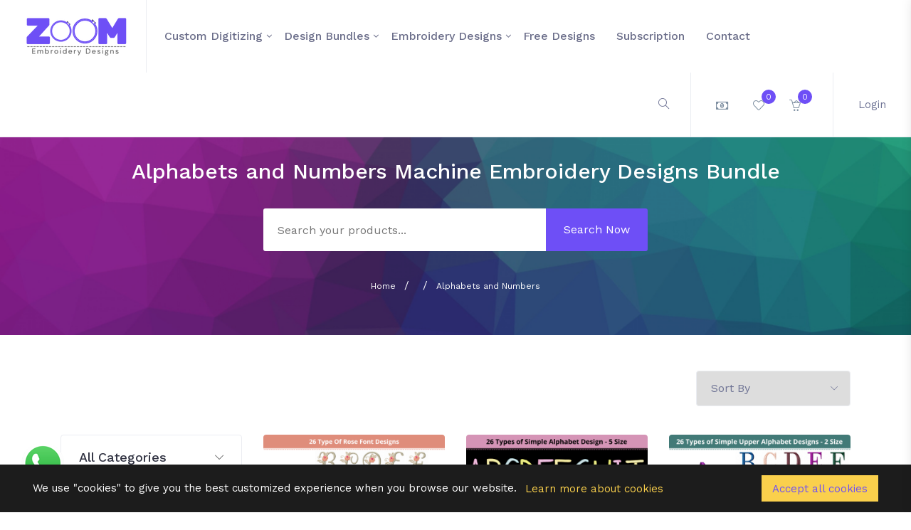

--- FILE ---
content_type: text/html; charset=UTF-8
request_url: https://zoomembroidery.com/design-bundles/alphabets-and-numbers/
body_size: 10415
content:
<!doctype HTML>
<html lang="en">

<head>
	<meta charset="UTF-8">
	<!-- viewport meta -->
	<meta http-equiv="X-UA-Compatible" content="IE=edge">
	<meta name="viewport" content="width=device-width, initial-scale=1">
	<meta name="description" content="Free Alphabet, Numbers, Applique Fonts machine embroidery designs patterns and fonts Bundle online. Download in DST, PES, PEC, JEF, HUS, EXP, VP3, VIP, XXX, BX, ESA formats for Janome, Brother, Melco, Pfaff, Singer, Husqvarna Viking, Bernina, Ricoma, and Many more Computerized Embroidery Machines">
	<meta name="keywords" content="latest embroidery designs, embroidery design online, creative embroidery designs, machine embroidery designs, online Embroidery designs, download embroidery designs, Embroidery Font, embroidery Monograms, cartoon embroidery designs, Appliqué embroidery designs, Festival embroidery designs, Quilting embroidery designs">
	<title>Free Alphabets and Numbers Machine Embroidery Designs Bundle</title>
	<base href="https://zoomembroidery.com/">
	<link href="https://fonts.googleapis.com/css?family=Work+Sans:400,500,600" rel="stylesheet">
	<!-- inject:css-->
	<link rel="stylesheet" href="vendor_assets/css/bootstrap/bootstrap.css">
	<link rel="stylesheet" href="vendor_assets/css/animate.css">
	<link rel="stylesheet" href="vendor_assets/css/font-awesome.min.css">
	<link rel="stylesheet" href="vendor_assets/css/jquery-ui.css">
	<link rel="stylesheet" href="vendor_assets/css/line-awesome.min.css">
	<link rel="stylesheet" href="vendor_assets/css/magnific-popup.css">
	<link rel="stylesheet" href="vendor_assets/css/owl.carousel.css">
	<link rel="stylesheet" href="vendor_assets/css/select2.min.css">
	<link rel="stylesheet" href="vendor_assets/css/simple-line-icons.css">
	<link rel="stylesheet" href="vendor_assets/css/slick.css">
	<link rel="stylesheet" href="vendor_assets/css/trumbowyg.min.css">
	<link rel="stylesheet" href="vendor_assets/css/venobox.css">
	<link rel="stylesheet" href="style.css">
	<!-- endinject -->
	<!-- Favicon Icon -->
	<link rel="icon" type="image/png" sizes="16x16" href="img/favicon-32x32.png">
	<script src="https://unpkg.com/sweetalert/dist/sweetalert.min.js"></script>	
	<meta name="p:domain_verify" content="d7de97f8d1e5d13655bc37244230bc5c"/>
	<link rel="canonical" href="https://zoomembroidery.com/design-bundles/alphabets-and-numbers/" />
		<meta property="og:type" content="website"/>
	<meta property="og:title" content="Free Alphabets and Numbers Machine Embroidery Designs Bundle"/>
	<meta property="og:site_name" content="Zoom Embroidery – Machine Embroidery Designs" />
	<meta property="og:url" content="https://zoomembroidery.com/design-bundles/alphabets-and-numbers/"/>
	<meta property="og:image" content="https://zoomembroidery.com/images/categories/"/>
	<meta property="og:image:width" content="600"/>
	<meta property="og:image:height" content="315"/>
	<meta property="og:description" content="Free Alphabet, Numbers, Applique Fonts machine embroidery designs patterns and fonts Bundle online. Download in DST, PES, PEC, JEF, HUS, EXP, VP3, VIP, XXX, BX, ESA formats for Janome, Brother, Melco, Pfaff, Singer, Husqvarna Viking, Bernina, Ricoma, and Many more Computerized Embroidery Machines"/>
	<meta name="twitter:card" content="summary"/>
	<meta name="twitter:title" content="Free Alphabets and Numbers Machine Embroidery Designs Bundle"/>
	<meta name="twitter:image" content="https://zoomembroidery.com/images/categories/"/>
	<meta name="twitter:image:width" content="600"/>
	<meta name="twitter:image:height" content="315"/>
	<meta name="twitter:description" content="Free Alphabet, Numbers, Applique Fonts machine embroidery designs patterns and fonts Bundle online. Download in DST, PES, PEC, JEF, HUS, EXP, VP3, VIP, XXX, BX, ESA formats for Janome, Brother, Melco, Pfaff, Singer, Husqvarna Viking, Bernina, Ricoma, and Many more Computerized Embroidery Machines"/>
		
	<meta name="facebook-domain-verification" content="wzo917kxdsegld72uebfe7q6q0mt1f" /> 
	
	
	<!-- Google Tag Manager -->
	<script>
	(function(w,d,s,l,i){w[l]=w[l]||[];w[l].push({'gtm.start': new Date().getTime(),event:'gtm.js'});var f=d.getElementsByTagName(s)[0], j=d.createElement(s),dl=l!='dataLayer'?'&l='+l:'';j.async=true;j.src='https://www.googletagmanager.com/gtm.js?id='+i+dl;f.parentNode.insertBefore(j,f);})
	(window,document,'script','dataLayer','GTM-54SVSK7');
	</script>
	
	<!-- End Google Tag Manager -->
	<style>	
	@media screen and (max-height: 991px) {
		.sidebardiv .btnanv{
  position: absolute;
  top: 15px;
  left: 215px;
  height: 45px;
  width: 45px;
  text-align: center;
  background: #1b1b1b;
  border-radius: 3px;
  cursor: pointer;
  transition: left 0.4s ease;
  z-index: 999999;
}
.sidebardiv .btnanv.click{
  left: 215px;
}
.sidebardiv .btnanv span{
  color: white;
  font-size: 28px;
  line-height: 45px;
}

.sidebardiv .sidebar{
  position: fixed;
  width: 290px;
  height: 100%;
  left: -290px;
  background: #1b1b1b;
  transition: left 0.4s ease;
  z-index: 99999;
}
.sidebardiv .sidebar.show{
      left: 0px;
    height: 700px;
    overflow-x: scroll;
}
.sidebardiv .sidebar .text{
  color: white;
  font-size: 25px;
  font-weight: 600;
  line-height: 65px;
  text-align: center;
  background: #1e1e1e;
  letter-spacing: 1px;
}
.sidebardiv nav ul{
  background: #1b1b1b;
  height: 100%;
  width: 100%;
  list-style: none;
}
.sidebardiv nav ul li{
  line-height: 60px;
  border-top: 1px solid rgba(255,255,255,0.1);
}
.sidebardiv nav ul li:last-child{
  border-bottom: 1px solid rgba(255,255,255,0.05);
}
.sidebardiv nav ul li a{
  position: relative;
  color: white;
  text-decoration: none;
  font-size: 18px;
  padding-left: 40px;
  font-weight: 500;
  display: block;
  width: 100%;
  border-left: 3px solid transparent;
}
.sidebardiv nav ul li.active a{
  color: cyan;
  background: #1e1e1e;
  border-left-color: cyan;
}
.sidebardiv nav ul li a:hover{
  background: #1e1e1e;
}
.sidebardiv nav ul ul{
  position: static;
  display: none;
}
.sidebardiv nav ul .feat-show.show{
  display: block;
}
.sidebardiv nav ul .serv-show.show1{
  display: block;
}
.sidebardiv nav ul ul li{
  line-height: 42px;
  border-top: none;
}
.sidebardiv nav ul ul li a{
  font-size: 17px;
  color: #e6e6e6;
  padding-left: 80px;
}
.sidebardiv nav ul li.active ul li a{
  color: #e6e6e6;
  background: #1b1b1b;
  border-left-color: transparent;
}
.sidebardiv nav ul ul li a:hover{
  color: cyan!important;
  background: #1e1e1e!important;
}
.sidebardiv nav ul li a span{
  position: absolute;
  top: 50%;
  right: 20px;
  transform: translateY(-50%);
  font-size: 22px;
  transition: transform 0.4s;
}
.sidebardiv nav ul li a span.rotate{
  transform: translateY(-50%) rotate(-180deg);
}
	}
	</style>	
</head>

<body class="preload">
	
	<!-- Google Tag Manager (noscript) -->
	<noscript>
	<iframe src="https://www.googletagmanager.com/ns.html?id=GTM-54SVSK7" height="0" width="0" style="display:none;visibility:hidden"></iframe>
	</noscript>
	<!-- End Google Tag Manager (noscript) -->	
	<div class="sidebardiv">
	<div style="display:none;" class="btnanv">
		  <span>&times;</span>
	  </div>
    <nav class="sidebar">	  
      <ul>
        <li class="active"><a href="/index.php">Home</a></li>
        		<li>
		  <a href="javascript:void(0);" class="feat-btn">Custom Digitizing <span class="icon-arrow-up first"></span></a>
          <ul class="feat-show">
						<li><a href="/custom-digitizing/logo-digitizing/">Logo Digitizing</a></li>
			            
          </ul>
        </li>
				<li>
		  <a href="javascript:void(0);" class="serv-btn">Design Bundles <span class="icon-arrow-up second"></span></a>
          <ul class="serv-show">
						<li><a href="/design-bundles/alphabets-and-numbers/">Alphabets and Numbers</a></li>
						<li><a href="/design-bundles/animals/">Animals</a></li>
						<li><a href="/design-bundles/babies-and-kids/">Babies and Kids</a></li>
						<li><a href="/design-bundles/birds-designs/">Birds Designs</a></li>
						<li><a href="/design-bundles/border-and-corner/">Border and Corner</a></li>
						<li><a href="/design-bundles/bugs--insects-designs/">Bugs & Insects Designs</a></li>
						<li><a href="/design-bundles/cartoon/">Cartoon</a></li>
						<li><a href="/design-bundles/floral-and-garden/">Floral and Garden</a></li>
						<li><a href="/design-bundles/food-and-drinks/">Food and Drinks</a></li>
						<li><a href="/design-bundles/frame-and-tag/">Frame and Tag</a></li>
						<li><a href="/design-bundles/holidays-and-celebrations/">Holidays and Celebrations</a></li>
						<li><a href="/design-bundles/miscellaneous/">miscellaneous</a></li>
						<li><a href="/design-bundles/quotes/">Quotes</a></li>
						<li><a href="/design-bundles/sea-animals-designs/">Sea Animals Designs</a></li>
						<li><a href="/design-bundles/sports/">Sports</a></li>
						<li><a href="/design-bundles/tools-and-machinery/">Tools and machinery</a></li>
						<li><a href="/design-bundles/vehicles/">Vehicles</a></li>
			            
          </ul>
        </li>
				<li>
		  <a href="javascript:void(0);" class="serv-btn">Embroidery Designs <span class="icon-arrow-up second"></span></a>
          <ul class="serv-show">
						<li><a href="/embroidery-designs/alphabets-and-numbers/">Alphabets and Numbers</a></li>
						<li><a href="/embroidery-designs/animals-and-birds/">Animals and Birds</a></li>
						<li><a href="/embroidery-designs/around-the-world/">Around the World</a></li>
						<li><a href="/embroidery-designs/babies-and-kids/">Babies and Kids</a></li>
						<li><a href="/embroidery-designs/borders-and-corner/">Borders and Corner</a></li>
						<li><a href="/embroidery-designs/cartoons/">Cartoons</a></li>
						<li><a href="/embroidery-designs/floral-and-garden/">Floral and Garden</a></li>
						<li><a href="/embroidery-designs/food-and-drink/">Food and Drink</a></li>
						<li><a href="/embroidery-designs/frame-and-tag/">Frame and Tag</a></li>
						<li><a href="/embroidery-designs/hobbies-and-sports/">Hobbies and Sports</a></li>
						<li><a href="/embroidery-designs/holidays-and-celebrations/">Holidays and Celebrations</a></li>
						<li><a href="/embroidery-designs/miscellaneous/">Miscellaneous</a></li>
						<li><a href="/embroidery-designs/patch/">Patch</a></li>
						<li><a href="/embroidery-designs/quotes/">Quotes</a></li>
						<li><a href="/embroidery-designs/travel-and-season/">Travel and Season</a></li>
						<li><a href="/embroidery-designs/vehicles/">Vehicles</a></li>
			            
          </ul>
        </li>
		        
        <li><a href="/free-designs/">Free Designs</a></li>
        <li><a href="/plan.php">Subscription</a></li>
        <li><a href="/contact.php">contact</a></li>
        <li><a href="/login.php">Login</a></li>
      </ul>
    </nav>
	</div>
	
	<!-- start menu-area -->
	<div class="menu-area">
		<div id="wrap" class="d-md-none d-lg-none top-menu-area" style="width: 100%; z-index: 9; background: #6E4FF6; color: #fff;">
			<div class="container-fluid">
				<div class="row">
					<div class="col-lg-12">
						<span style="display: inline-block; padding: 18px;">Enjoy 10X faster & seamless experience on App <a style="padding: 5px;" class="btn-xs btn-danger" target="_blank" href="https://zoomembroidery.com/app-center.php">Install APP</a></span>
					</div>
				</div>
			</div>
		</div>
		<div class="top-menu-area">
			<div class="container-fluid">
				<div class="row">
					<div class="col-lg-12">
						<div class="menu-fullwidth">
							<div class="logo-wrapper">
								<div class="logo logo-top">
									<a href="index.php"><img src="img/logo.png" alt="logo image" class="img-fluid"></a>
								</div>
							</div>
							<div class="menu-container">
								<div class="d_menu">
									<nav class="navbar navbar-expand-lg mainmenu__menu">
										<button class="navbar-toggler btnanvs" type="button">
										  <span class="navbar-toggler-icon icon-menu"></span>
										</button>										
										<!-- Collect the nav links, forms, and other content for toggling -->
										<div class="collapse navbar-collapse" id="bs-example-navbar-collapse-1">
											<ul class="navbar-nav">
																									<li class="has_megamenu">
														<a href="/custom-digitizing/">Custom Digitizing</a>
														<div class="dropdown_megamenu contained">
														<div class="megamnu_module">
														<div class="menu_items">		
																<div class="menu_column"><ul>																<li><a href="/custom-digitizing/logo-digitizing/">Logo Digitizing</a>
																</li>
																																</div>
															</div>
														</div>
													</li>
																									<li class="has_megamenu">
														<a href="/design-bundles/">Design Bundles</a>
														<div class="dropdown_megamenu contained">
														<div class="megamnu_module">
														<div class="menu_items">		
																<div class="menu_column"><ul>																<li><a href="/design-bundles/alphabets-and-numbers/">Alphabets and Numbers</a>
																</li>
																																<li><a href="/design-bundles/animals/">Animals</a>
																</li>
																																<li><a href="/design-bundles/babies-and-kids/">Babies and Kids</a>
																</li>
																																<li><a href="/design-bundles/birds-designs/">Birds Designs</a>
																</li>
																																<li><a href="/design-bundles/border-and-corner/">Border and Corner</a>
																</li>
																																<li><a href="/design-bundles/bugs--insects-designs/">Bugs & Insects Designs</a>
																</li>
																																<li><a href="/design-bundles/cartoon/">Cartoon</a>
																</li>
																</ul></div><div class="menu_column"><ul>																<li><a href="/design-bundles/floral-and-garden/">Floral and Garden</a>
																</li>
																																<li><a href="/design-bundles/food-and-drinks/">Food and Drinks</a>
																</li>
																																<li><a href="/design-bundles/frame-and-tag/">Frame and Tag</a>
																</li>
																																<li><a href="/design-bundles/holidays-and-celebrations/">Holidays and Celebrations</a>
																</li>
																																<li><a href="/design-bundles/miscellaneous/">miscellaneous</a>
																</li>
																																<li><a href="/design-bundles/quotes/">Quotes</a>
																</li>
																																<li><a href="/design-bundles/sea-animals-designs/">Sea Animals Designs</a>
																</li>
																</ul></div><div class="menu_column"><ul>																<li><a href="/design-bundles/sports/">Sports</a>
																</li>
																																<li><a href="/design-bundles/tools-and-machinery/">Tools and machinery</a>
																</li>
																																<li><a href="/design-bundles/vehicles/">Vehicles</a>
																</li>
																																</div>
															</div>
														</div>
													</li>
																									<li class="has_megamenu">
														<a href="/embroidery-designs/">Embroidery Designs</a>
														<div class="dropdown_megamenu contained">
														<div class="megamnu_module">
														<div class="menu_items">		
																<div class="menu_column"><ul>																<li><a href="/embroidery-designs/alphabets-and-numbers/">Alphabets and Numbers</a>
																</li>
																																<li><a href="/embroidery-designs/animals-and-birds/">Animals and Birds</a>
																</li>
																																<li><a href="/embroidery-designs/around-the-world/">Around the World</a>
																</li>
																																<li><a href="/embroidery-designs/babies-and-kids/">Babies and Kids</a>
																</li>
																																<li><a href="/embroidery-designs/borders-and-corner/">Borders and Corner</a>
																</li>
																																<li><a href="/embroidery-designs/cartoons/">Cartoons</a>
																</li>
																																<li><a href="/embroidery-designs/floral-and-garden/">Floral and Garden</a>
																</li>
																</ul></div><div class="menu_column"><ul>																<li><a href="/embroidery-designs/food-and-drink/">Food and Drink</a>
																</li>
																																<li><a href="/embroidery-designs/frame-and-tag/">Frame and Tag</a>
																</li>
																																<li><a href="/embroidery-designs/hobbies-and-sports/">Hobbies and Sports</a>
																</li>
																																<li><a href="/embroidery-designs/holidays-and-celebrations/">Holidays and Celebrations</a>
																</li>
																																<li><a href="/embroidery-designs/miscellaneous/">Miscellaneous</a>
																</li>
																																<li><a href="/embroidery-designs/patch/">Patch</a>
																</li>
																																<li><a href="/embroidery-designs/quotes/">Quotes</a>
																</li>
																</ul></div><div class="menu_column"><ul>																<li><a href="/embroidery-designs/travel-and-season/">Travel and Season</a>
																</li>
																																<li><a href="/embroidery-designs/vehicles/">Vehicles</a>
																</li>
																																</div>
															</div>
														</div>
													</li>
																								<li>
													<a href="/free-designs/">Free Designs</a>
												</li>
												<li>
													<a href="plan.php">Subscription</a>
												</li>
												<li>
													<a href="contact.php">contact</a>
												</li>
											</ul>
										</div>
										<!-- /.navbar-collapse -->
									</nav>
								</div>
							</div>
							<div class="author-menu">
								<!-- start .author-area -->
								<div class="author-area">
									<div class="search-wrapper">
										<div class="nav_right_module search_module">
											<span class="icon-magnifier search_trigger"></span>
											<div class="search_area">
												<form action="product_list.php" method="get">
													<div class="input-group input-group-light">
														<span class="icon-left" id="basic-addon1">
															<i class="icon-magnifier"></i>
														</span>
														<input required type="text" name="s" class="form-control search_field" placeholder="Type words and hit enter...">
													</div>
												</form>
											</div>
										</div>
									</div>
									<div class="author__notification_area">
										<ul>
											<li class="has_dropdown">
                                                <div class="icon_wrap">
                                                    <span class="fa fa-money"></span>
                                                </div>
                                                <div class="dropdown notification--dropdown">
                                                    <div class="dropdown_module_header">
                                                        <h6>Change Currency</h6>
                                                    </div>
                                                    <div class="notifications_module currencylist">
                                                    	                                                    	<a href="?currency_code=INR&symbol=fa fa-inr">
	                                                        <div class="notification ">                 	
	                                                            <div class="notification__info">    
	                                                            	<div class="info">INR</div>
	                                                            </div>        
	                                                        </div>
                                                        </a>
                                                                                                        	<a href="?currency_code=USD&symbol=fa fa-dollar">
	                                                        <div class="notification ">                 	
	                                                            <div class="notification__info">    
	                                                            	<div class="info">USD</div>
	                                                            </div>        
	                                                        </div>
                                                        </a>
                                                                                                        	<a href="?currency_code=EUR&symbol=fa fa-euro">
	                                                        <div class="notification ">                 	
	                                                            <div class="notification__info">    
	                                                            	<div class="info">EUR</div>
	                                                            </div>        
	                                                        </div>
                                                        </a>
                                                                                                        	<a href="?currency_code=GBP&symbol=fa fa-gbp">
	                                                        <div class="notification ">                 	
	                                                            <div class="notification__info">    
	                                                            	<div class="info">GBP</div>
	                                                            </div>        
	                                                        </div>
                                                        </a>
                                                                                                        	<a href="?currency_code=CAD&symbol=fa fa-dollar">
	                                                        <div class="notification ">                 	
	                                                            <div class="notification__info">    
	                                                            	<div class="info">CAD</div>
	                                                            </div>        
	                                                        </div>
                                                        </a>
                                                                                                        	<a href="?currency_code=AUD&symbol=fa fa-dollar">
	                                                        <div class="notification ">                 	
	                                                            <div class="notification__info">    
	                                                            	<div class="info">AUD</div>
	                                                            </div>        
	                                                        </div>
                                                        </a>
                                                                                                        </div>
                                                    <!-- end /.dropdown -->
                                                </div>
                                            </li>
											<li class="has_dropdown">
												<div class="icon_wrap">
													<a href="customer_favourite.php">
																										<span class="icon-heart"></span>
													<span class="notification_count purch">0</span>
													</a>
													<!-- <span class="notification_status msg"></span> -->
												</div>	
											</li>
											<li class="has_dropdown">
																								<div class="icon_wrap">
													<span class="icon-basket-loaded"></span>
													<span class="notification_count purch">0</span>
												</div>
																							</li>
										</ul>
									</div>
									<!--start .author-author__info-->
									<div class="author-author__info has_dropdown">
										<div class="author__avatar">
																						Login
																					</div>
										<div class="dropdown dropdown--author">
																							<div class="author-credits d-flex">
													<div class="author__avatar">
														<img src="img/user-avater.png" alt="user avatar" class="rounded-circle">
													</div>
													<div class="autor__info">
														<p class="name">
															Guest
														</p>
													</div>
												</div>
												<ul>			
												<li>
												<a href="login.php">
														<span class="icon-user"></span>Login</a>
												</li>
												<li>
												<a href="register.php">
														<span class="icon-user"></span> Register</a>
												</li>				
												</ul>
																					</div>
									</div>
									<!--end /.author-author__info-->
								</div>
								<!-- end .author-area -->
								<!-- author area restructured for mobile -->
								<div class="mobile_content ">
									<span class="icon-magnifier mobile_open_search mobile_mode" style="background: #1DC9B7; padding: 0 20px;  line-height: 60px;  color: white;  font-size: 16px; cursor: pointer; border-right: 1px solid #fff;"></span>
									<span class="icon-user menu_icon"></span>
									<!-- offcanvas menu -->
									<div class="offcanvas-menu closed">
										<span class="icon-close close_menu"></span>
										<div class="author-author__info">
											<div class="author__avatar v_middle">
												<img src="img/user-avater.png" alt="user avatar">
											</div>
										</div>
										<!--end /.author-author__info-->
										
										<!--start .author__notification_area -->
										<div class="dropdown dropdown--author">
																						<ul>
												<li>
													<a href="login.php">
														<span class="icon-user"></span>Login</a>
												</li>
												<li>
													<a href="register.php">
														<span class="icon-home"></span> Register</a>
												</li>
											</ul>
																					</div>										
									</div>
								</div>
								<!-- end /.mobile_content -->
							</div>
						</div>
					</div>
				</div>
				<!-- end /.row -->
			</div>
			<!-- end /.container -->
		</div>
		<!-- end  -->
	</div>
	<!-- end /.menu-area -->
<section class="hero-area2 hero-area3 bgimage desktop_mode">
	<div class="bg_image_holder">
		<img title="Alphabets and Numbers Machine Embroidery Designs Bundle" src="https://zoomembroidery.com/images/categories/8171650968325.png" />
	</div>
	<div class="hero-content content_above">
		<div class="content-wrapper">
			<div class="container">
				<div class="row">
					<div class="col-md-12">
						<div class="hero__content__title cat_list_h1">
							 <h1>Alphabets and Numbers Machine Embroidery Designs Bundle</h1>
						</div><!-- end .hero__btn-area-->
						<div class="search-area">
							<div class="row">
								<div class="col-lg-6 offset-lg-3">
									<div class="search_box2">
										<form action="product_list.php" method="get">
											<input required type="text" name="s" class="text_field" placeholder="Search your products...">
											<button type="submit" class="search-btn btn--lg btn-primary">Search Now</button>
										</form>
									</div><!-- end .search_box -->
								</div>
							</div>
						</div>
						<div class="breadcrumb-contents text-center">
						<div style="display: inherit;" class="breadcrumb">
							<ul>
								<li>
									<a href="https://zoomembroidery.com/">Home</a>
								</li>
																<li>
									<a href="//"></a>
								</li>
																								
								<li>
									<a href="javascript:void(0);">Alphabets and Numbers</a>
								</li>
							</ul>
						</div>
						</div>
						<!--start .search-area -->
					</div><!-- end .col-md-12 -->
				</div>
			</div>
		</div><!-- end .contact_wrapper -->
	</div><!-- end hero-content -->
</section><!-- ends: .hero-area -->
<div class="filter-area product-filter-area filter-area2 desktop_mode">
	<div class="container">
		<div class="row">
			<div class="col-md-12">
				<div class="filter-bar">
					<div class="filter__option filter--select">
						<div class="select-wrap">
							<select id="sort" name="sort">
								<option value="">Sort By</option>
								<option value="1">Popularity</option>
								<option value="2">Latest</option>
							</select>
							<span class="icon-arrow-down"></span>
						</div>
					</div><!-- end .filter__option -->
				</div><!-- end .filter-bar -->
			</div><!-- end .col-md-12 -->
		</div><!-- end filter-bar -->
	</div>
</div><!-- end .filter-area -->
<section class="product-grid p-bottom-100">
	<div class="container">
		<div class="row">
						<div class=" col-xl-3 col-lg-4 col-md-12 order-lg-0 order-md-0 order-sm-0 order-0">
				<aside class="sidebar product--sidebar">
										<div class="sidebar-card card--category">
						<a class="card-title" href="#collapse1" data-toggle="collapse" href="#collapse1" role="button" aria-expanded="false" aria-controls="collapse1">
							<h5>All Categories
								<span class="icon-arrow-down"></span>
							</h5>
						</a>						
						<div class="collapse show collapsible-content" id="collapse1">
							<ul class="card-content">
																<li>
									<a href="/design-bundles/animals/">
										Animals										<!-- <span class="item-count">35</span> -->
									</a>
								</li>								
															<li>
									<a href="/design-bundles/alphabets-and-numbers/">
										Alphabets and Numbers										<!-- <span class="item-count">35</span> -->
									</a>
								</li>								
															<li>
									<a href="/design-bundles/frame-and-tag/">
										Frame and Tag										<!-- <span class="item-count">35</span> -->
									</a>
								</li>								
															<li>
									<a href="/design-bundles/vehicles/">
										Vehicles										<!-- <span class="item-count">35</span> -->
									</a>
								</li>								
															<li>
									<a href="/design-bundles/miscellaneous/">
										miscellaneous										<!-- <span class="item-count">35</span> -->
									</a>
								</li>								
															<li>
									<a href="/design-bundles/holidays-and-celebrations/">
										Holidays and Celebrations										<!-- <span class="item-count">35</span> -->
									</a>
								</li>								
															<li>
									<a href="/design-bundles/babies-and-kids/">
										Babies and Kids										<!-- <span class="item-count">35</span> -->
									</a>
								</li>								
															<li>
									<a href="/design-bundles/tools-and-machinery/">
										Tools and machinery										<!-- <span class="item-count">35</span> -->
									</a>
								</li>								
															<li>
									<a href="/design-bundles/floral-and-garden/">
										Floral and Garden										<!-- <span class="item-count">35</span> -->
									</a>
								</li>								
															<li>
									<a href="/design-bundles/border-and-corner/">
										Border and Corner										<!-- <span class="item-count">35</span> -->
									</a>
								</li>								
															<li>
									<a href="/design-bundles/food-and-drinks/">
										Food and Drinks										<!-- <span class="item-count">35</span> -->
									</a>
								</li>								
															<li>
									<a href="/design-bundles/cartoon/">
										Cartoon										<!-- <span class="item-count">35</span> -->
									</a>
								</li>								
															<li>
									<a href="/design-bundles/quotes/">
										Quotes										<!-- <span class="item-count">35</span> -->
									</a>
								</li>								
															<li>
									<a href="/design-bundles/birds-designs/">
										Birds Designs										<!-- <span class="item-count">35</span> -->
									</a>
								</li>								
															<li>
									<a href="/design-bundles/sports/">
										Sports										<!-- <span class="item-count">35</span> -->
									</a>
								</li>								
															<li>
									<a href="/design-bundles/bugs--insects-designs/">
										Bugs & Insects Designs										<!-- <span class="item-count">35</span> -->
									</a>
								</li>								
															<li>
									<a href="/design-bundles/sea-animals-designs/">
										Sea Animals Designs										<!-- <span class="item-count">35</span> -->
									</a>
								</li>								
														</ul>
						</div><!-- end .collapsible_content -->
					</div><!-- end .sidebar-card -->
				</aside><!-- end aside -->
			</div><!-- end .col-md-3 -->
			<div class="col-xl-9 col-lg-8 col-md-12 order-lg-1 order-md-1 order-sm-1 order-1 product-list">
				<div class="row">
										<div class="col-xl-4 col-lg-6 col-md-6 col-6">
						<div class="product-single latest-single">
							<div class="product-thumb">
								<figure>
									<a href="/embroidery-design/rose-alphabet-machine-embroidery-design-13790/">
									<img src="https://tede.nyc3.digitaloceanspaces.com/Zoom/13790_5111717472870.png" alt="Rose Alphabet Machine Embroidery Designs-1 Sizes-instant download" class="img-fluid">
									</a>
								</figure>								
							</div><!-- Ends: .product-thumb -->
							<div class="product-excerpt">
								<h5>
									<a href="/embroidery-design/rose-alphabet-machine-embroidery-design-13790/">Rose Alphabet Machine Embroidery Design</a>
								</h5>
								
								<ul class="product-facts clearfix">			
									<li style="text-decoration: line-through; color:#e60000;" class="price"><i class="fa fa-usd" aria-hidden="true"></i>9</li>
									<li class="price"><i class="fa fa-usd" aria-hidden="true"></i>4.5</li>
									<li class="product-rating product-fav">
																				<span data-id="13790" class="addtofavorites icon-heart" title="Add to favourite" data-toggle="tooltip"></span>
									</li>
								</ul>
							</div>
							<!-- Ends: .product-excerpt -->
						</div><!-- Ends: .product-single -->
					</div><!-- Ends: .col-md-4 -->
								<div class="col-xl-4 col-lg-6 col-md-6 col-6">
						<div class="product-single latest-single">
							<div class="product-thumb">
								<figure>
									<a href="/embroidery-design/simple-alphabet-sign-and-number-machine-embroidery-design-13734/">
									<img src="https://tede.nyc3.digitaloceanspaces.com/Zoom/13734_5651715837250.png" alt="Simple Alphabet Sign And Number Machine Embroidery Designs-5 Sizes-instant download" class="img-fluid">
									</a>
								</figure>								
							</div><!-- Ends: .product-thumb -->
							<div class="product-excerpt">
								<h5>
									<a href="/embroidery-design/simple-alphabet-sign-and-number-machine-embroidery-design-13734/">Simple Alphabet Sign And Number Machine Embro</a>
								</h5>
								
								<ul class="product-facts clearfix">			
									<li style="text-decoration: line-through; color:#e60000;" class="price"><i class="fa fa-usd" aria-hidden="true"></i>13</li>
									<li class="price"><i class="fa fa-usd" aria-hidden="true"></i>6.5</li>
									<li class="product-rating product-fav">
																				<span data-id="13734" class="addtofavorites icon-heart" title="Add to favourite" data-toggle="tooltip"></span>
									</li>
								</ul>
							</div>
							<!-- Ends: .product-excerpt -->
						</div><!-- Ends: .product-single -->
					</div><!-- Ends: .col-md-4 -->
								<div class="col-xl-4 col-lg-6 col-md-6 col-6">
						<div class="product-single latest-single">
							<div class="product-thumb">
								<figure>
									<a href="/embroidery-design/simple-upper-alphabet-machine-embroidery-design-13724/">
									<img src="https://tede.nyc3.digitaloceanspaces.com/Zoom/13724_9151715663734.png" alt="Simple Upper Alphabet Machine Embroidery Designs-2 Sizes-instant download" class="img-fluid">
									</a>
								</figure>								
							</div><!-- Ends: .product-thumb -->
							<div class="product-excerpt">
								<h5>
									<a href="/embroidery-design/simple-upper-alphabet-machine-embroidery-design-13724/">Simple Upper Alphabet Machine Embroidery Desi</a>
								</h5>
								
								<ul class="product-facts clearfix">			
									<li style="text-decoration: line-through; color:#e60000;" class="price"><i class="fa fa-usd" aria-hidden="true"></i>27</li>
									<li class="price"><i class="fa fa-usd" aria-hidden="true"></i>5</li>
									<li class="product-rating product-fav">
																				<span data-id="13724" class="addtofavorites icon-heart" title="Add to favourite" data-toggle="tooltip"></span>
									</li>
								</ul>
							</div>
							<!-- Ends: .product-excerpt -->
						</div><!-- Ends: .product-single -->
					</div><!-- Ends: .col-md-4 -->
								<div class="col-xl-4 col-lg-6 col-md-6 col-6">
						<div class="product-single latest-single">
							<div class="product-thumb">
								<figure>
									<a href="/embroidery-design/royal-monogram-alphabet-machine-embroidery-design-13719/">
									<img src="https://tede.nyc3.digitaloceanspaces.com/Zoom/13719_7061715577995.png" alt="Royal Monogram Alphabet Machine Embroidery Designs-4 Sizes-instant download" class="img-fluid">
									</a>
								</figure>								
							</div><!-- Ends: .product-thumb -->
							<div class="product-excerpt">
								<h5>
									<a href="/embroidery-design/royal-monogram-alphabet-machine-embroidery-design-13719/">Royal Monogram Alphabet Machine Embroidery De</a>
								</h5>
								
								<ul class="product-facts clearfix">			
									<li style="text-decoration: line-through; color:#e60000;" class="price"><i class="fa fa-usd" aria-hidden="true"></i>11</li>
									<li class="price"><i class="fa fa-usd" aria-hidden="true"></i>5.5</li>
									<li class="product-rating product-fav">
																				<span data-id="13719" class="addtofavorites icon-heart" title="Add to favourite" data-toggle="tooltip"></span>
									</li>
								</ul>
							</div>
							<!-- Ends: .product-excerpt -->
						</div><!-- Ends: .product-single -->
					</div><!-- Ends: .col-md-4 -->
								<div class="col-xl-4 col-lg-6 col-md-6 col-6">
						<div class="product-single latest-single">
							<div class="product-thumb">
								<figure>
									<a href="/embroidery-design/tie-font-machine-embroidery-design-13681/">
									<img src="https://tede.nyc3.digitaloceanspaces.com/Zoom/13681_7701714797412.png" alt="Tie Font Machine Embroidery Designs-1 Sizes-instant download" class="img-fluid">
									</a>
								</figure>								
							</div><!-- Ends: .product-thumb -->
							<div class="product-excerpt">
								<h5>
									<a href="/embroidery-design/tie-font-machine-embroidery-design-13681/">Tie Font Machine Embroidery Design</a>
								</h5>
								
								<ul class="product-facts clearfix">			
									<li style="text-decoration: line-through; color:#e60000;" class="price"><i class="fa fa-usd" aria-hidden="true"></i>10</li>
									<li class="price"><i class="fa fa-usd" aria-hidden="true"></i>5</li>
									<li class="product-rating product-fav">
																				<span data-id="13681" class="addtofavorites icon-heart" title="Add to favourite" data-toggle="tooltip"></span>
									</li>
								</ul>
							</div>
							<!-- Ends: .product-excerpt -->
						</div><!-- Ends: .product-single -->
					</div><!-- Ends: .col-md-4 -->
								<div class="col-xl-4 col-lg-6 col-md-6 col-6">
						<div class="product-single latest-single">
							<div class="product-thumb">
								<figure>
									<a href="/embroidery-design/floral-frame-with-font-machine-embroidery-design-13672/">
									<img src="https://tede.nyc3.digitaloceanspaces.com/Zoom/13672_4771714712820.png" alt="Floral Frame With Font Machine Embroidery Designs-5 Sizes-instant download" class="img-fluid">
									</a>
								</figure>								
							</div><!-- Ends: .product-thumb -->
							<div class="product-excerpt">
								<h5>
									<a href="/embroidery-design/floral-frame-with-font-machine-embroidery-design-13672/">Floral Frame With Font Machine Embroidery Des</a>
								</h5>
								
								<ul class="product-facts clearfix">			
									<li style="text-decoration: line-through; color:#e60000;" class="price"><i class="fa fa-usd" aria-hidden="true"></i>11</li>
									<li class="price"><i class="fa fa-usd" aria-hidden="true"></i>5.5</li>
									<li class="product-rating product-fav">
																				<span data-id="13672" class="addtofavorites icon-heart" title="Add to favourite" data-toggle="tooltip"></span>
									</li>
								</ul>
							</div>
							<!-- Ends: .product-excerpt -->
						</div><!-- Ends: .product-single -->
					</div><!-- Ends: .col-md-4 -->
								<div class="col-xl-4 col-lg-6 col-md-6 col-6">
						<div class="product-single latest-single">
							<div class="product-thumb">
								<figure>
									<a href="/embroidery-design/royal-alphabet-machine-embroidery-design-13608/">
									<img src="https://tede.nyc3.digitaloceanspaces.com/Zoom/13608_8281713243475.png" alt="Royal Alphabet Machine Embroidery Designs-1 Sizes-instant download" class="img-fluid">
									</a>
								</figure>								
							</div><!-- Ends: .product-thumb -->
							<div class="product-excerpt">
								<h5>
									<a href="/embroidery-design/royal-alphabet-machine-embroidery-design-13608/">Royal Alphabet Machine Embroidery Design</a>
								</h5>
								
								<ul class="product-facts clearfix">			
									<li style="text-decoration: line-through; color:#e60000;" class="price"><i class="fa fa-usd" aria-hidden="true"></i>10</li>
									<li class="price"><i class="fa fa-usd" aria-hidden="true"></i>5</li>
									<li class="product-rating product-fav">
																				<span data-id="13608" class="addtofavorites icon-heart" title="Add to favourite" data-toggle="tooltip"></span>
									</li>
								</ul>
							</div>
							<!-- Ends: .product-excerpt -->
						</div><!-- Ends: .product-single -->
					</div><!-- Ends: .col-md-4 -->
								<div class="col-xl-4 col-lg-6 col-md-6 col-6">
						<div class="product-single latest-single">
							<div class="product-thumb">
								<figure>
									<a href="/embroidery-design/little-bugs-easter-alphabet-machine-embroidery-design-13606/">
									<img src="https://tede.nyc3.digitaloceanspaces.com/Zoom/13606_4641713243030.png" alt="Little Bugs Easter Alphabet Machine Embroidery Designs-1 Sizes-instant download" class="img-fluid">
									</a>
								</figure>								
							</div><!-- Ends: .product-thumb -->
							<div class="product-excerpt">
								<h5>
									<a href="/embroidery-design/little-bugs-easter-alphabet-machine-embroidery-design-13606/">Little Bugs Easter Alphabet Machine Embroider</a>
								</h5>
								
								<ul class="product-facts clearfix">			
									<li style="text-decoration: line-through; color:#e60000;" class="price"><i class="fa fa-usd" aria-hidden="true"></i>10</li>
									<li class="price"><i class="fa fa-usd" aria-hidden="true"></i>5</li>
									<li class="product-rating product-fav">
																				<span data-id="13606" class="addtofavorites icon-heart" title="Add to favourite" data-toggle="tooltip"></span>
									</li>
								</ul>
							</div>
							<!-- Ends: .product-excerpt -->
						</div><!-- Ends: .product-single -->
					</div><!-- Ends: .col-md-4 -->
								<div class="col-xl-4 col-lg-6 col-md-6 col-6">
						<div class="product-single latest-single">
							<div class="product-thumb">
								<figure>
									<a href="/embroidery-design/jurassic-alphabet-machine-embroidery-design-13605/">
									<img src="https://tede.nyc3.digitaloceanspaces.com/Zoom/13605_1251713242838.png" alt="Jurassic Alphabet Machine Embroidery Designs-1 Sizes-instant download" class="img-fluid">
									</a>
								</figure>								
							</div><!-- Ends: .product-thumb -->
							<div class="product-excerpt">
								<h5>
									<a href="/embroidery-design/jurassic-alphabet-machine-embroidery-design-13605/">Jurassic Alphabet Machine Embroidery Design</a>
								</h5>
								
								<ul class="product-facts clearfix">			
									<li style="text-decoration: line-through; color:#e60000;" class="price"><i class="fa fa-usd" aria-hidden="true"></i>10</li>
									<li class="price"><i class="fa fa-usd" aria-hidden="true"></i>5</li>
									<li class="product-rating product-fav">
																				<span data-id="13605" class="addtofavorites icon-heart" title="Add to favourite" data-toggle="tooltip"></span>
									</li>
								</ul>
							</div>
							<!-- Ends: .product-excerpt -->
						</div><!-- Ends: .product-single -->
					</div><!-- Ends: .col-md-4 -->
								<div class="col-xl-4 col-lg-6 col-md-6 col-6">
						<div class="product-single latest-single">
							<div class="product-thumb">
								<figure>
									<a href="/embroidery-design/blossom-floral-alphabet-machine-embroidery-design-13596/">
									<img src="https://tede.nyc3.digitaloceanspaces.com/Zoom/13596_6541712988128.png" alt="Blossom Floral Alphabet Machine Embroidery Designs-1 Sizes-instant download" class="img-fluid">
									</a>
								</figure>								
							</div><!-- Ends: .product-thumb -->
							<div class="product-excerpt">
								<h5>
									<a href="/embroidery-design/blossom-floral-alphabet-machine-embroidery-design-13596/">Blossom Floral Alphabet Machine Embroidery De</a>
								</h5>
								
								<ul class="product-facts clearfix">			
									<li style="text-decoration: line-through; color:#e60000;" class="price"><i class="fa fa-usd" aria-hidden="true"></i>12</li>
									<li class="price"><i class="fa fa-usd" aria-hidden="true"></i>6</li>
									<li class="product-rating product-fav">
																				<span data-id="13596" class="addtofavorites icon-heart" title="Add to favourite" data-toggle="tooltip"></span>
									</li>
								</ul>
							</div>
							<!-- Ends: .product-excerpt -->
						</div><!-- Ends: .product-single -->
					</div><!-- Ends: .col-md-4 -->
								<div class="col-xl-4 col-lg-6 col-md-6 col-6">
						<div class="product-single latest-single">
							<div class="product-thumb">
								<figure>
									<a href="/embroidery-design/emoji-alphabet-machine-embroidery-design-13595/">
									<img src="https://tede.nyc3.digitaloceanspaces.com/Zoom/13595_8821712987429.png" alt="Emoji Alphabet Machine Embroidery Designs-1 Sizes-instant download" class="img-fluid">
									</a>
								</figure>								
							</div><!-- Ends: .product-thumb -->
							<div class="product-excerpt">
								<h5>
									<a href="/embroidery-design/emoji-alphabet-machine-embroidery-design-13595/">Emoji Alphabet Machine Embroidery Design</a>
								</h5>
								
								<ul class="product-facts clearfix">			
									<li style="text-decoration: line-through; color:#e60000;" class="price"><i class="fa fa-usd" aria-hidden="true"></i>11</li>
									<li class="price"><i class="fa fa-usd" aria-hidden="true"></i>5.5</li>
									<li class="product-rating product-fav">
																				<span data-id="13595" class="addtofavorites icon-heart" title="Add to favourite" data-toggle="tooltip"></span>
									</li>
								</ul>
							</div>
							<!-- Ends: .product-excerpt -->
						</div><!-- Ends: .product-single -->
					</div><!-- Ends: .col-md-4 -->
								<div class="col-xl-4 col-lg-6 col-md-6 col-6">
						<div class="product-single latest-single">
							<div class="product-thumb">
								<figure>
									<a href="/embroidery-design/floral-alphabet-letter-machine-embroidery-design-13555/">
									<img src="https://tede.nyc3.digitaloceanspaces.com/Zoom/13555_3641712567949.png" alt="Floral Alphabet Letter Machine Embroidery Designs-1 Sizes-instant download" class="img-fluid">
									</a>
								</figure>								
							</div><!-- Ends: .product-thumb -->
							<div class="product-excerpt">
								<h5>
									<a href="/embroidery-design/floral-alphabet-letter-machine-embroidery-design-13555/">Floral Alphabet Letter Machine Embroidery Des</a>
								</h5>
								
								<ul class="product-facts clearfix">			
									<li style="text-decoration: line-through; color:#e60000;" class="price"><i class="fa fa-usd" aria-hidden="true"></i>11</li>
									<li class="price"><i class="fa fa-usd" aria-hidden="true"></i>5.5</li>
									<li class="product-rating product-fav">
																				<span data-id="13555" class="addtofavorites icon-heart" title="Add to favourite" data-toggle="tooltip"></span>
									</li>
								</ul>
							</div>
							<!-- Ends: .product-excerpt -->
						</div><!-- Ends: .product-single -->
					</div><!-- Ends: .col-md-4 -->
								<div class="col-xl-4 col-lg-6 col-md-6 col-6">
						<div class="product-single latest-single">
							<div class="product-thumb">
								<figure>
									<a href="/embroidery-design/floral-alphabet-machine-embroidery-design-13489/">
									<img src="https://tede.nyc3.digitaloceanspaces.com/Zoom/13489_3331707798898.png" alt="Floral Alphabet Machine Embroidery Designs-1 Size-instant download" class="img-fluid">
									</a>
								</figure>								
							</div><!-- Ends: .product-thumb -->
							<div class="product-excerpt">
								<h5>
									<a href="/embroidery-design/floral-alphabet-machine-embroidery-design-13489/">Floral Alphabet Machine Embroidery Design</a>
								</h5>
								
								<ul class="product-facts clearfix">			
									<li style="text-decoration: line-through; color:#e60000;" class="price"><i class="fa fa-usd" aria-hidden="true"></i>10</li>
									<li class="price"><i class="fa fa-usd" aria-hidden="true"></i>5</li>
									<li class="product-rating product-fav">
																				<span data-id="13489" class="addtofavorites icon-heart" title="Add to favourite" data-toggle="tooltip"></span>
									</li>
								</ul>
							</div>
							<!-- Ends: .product-excerpt -->
						</div><!-- Ends: .product-single -->
					</div><!-- Ends: .col-md-4 -->
								<div class="col-xl-4 col-lg-6 col-md-6 col-6">
						<div class="product-single latest-single">
							<div class="product-thumb">
								<figure>
									<a href="/embroidery-design/alphabet-machine-embroidery-design-13484/">
									<img src="https://tede.nyc3.digitaloceanspaces.com/Zoom/13484_4561707717864.png" alt="Alphabet Machine Embroidery Designs-2 Size-instant download" class="img-fluid">
									</a>
								</figure>								
							</div><!-- Ends: .product-thumb -->
							<div class="product-excerpt">
								<h5>
									<a href="/embroidery-design/alphabet-machine-embroidery-design-13484/">Alphabet Machine Embroidery Design</a>
								</h5>
								
								<ul class="product-facts clearfix">			
									<li style="text-decoration: line-through; color:#e60000;" class="price"><i class="fa fa-usd" aria-hidden="true"></i>10</li>
									<li class="price"><i class="fa fa-usd" aria-hidden="true"></i>5</li>
									<li class="product-rating product-fav">
																				<span data-id="13484" class="addtofavorites icon-heart" title="Add to favourite" data-toggle="tooltip"></span>
									</li>
								</ul>
							</div>
							<!-- Ends: .product-excerpt -->
						</div><!-- Ends: .product-single -->
					</div><!-- Ends: .col-md-4 -->
								<div class="col-xl-4 col-lg-6 col-md-6 col-6">
						<div class="product-single latest-single">
							<div class="product-thumb">
								<figure>
									<a href="/embroidery-design/lace-alphabet-machine-embroidery-design-13441/">
									<img src="https://tede.nyc3.digitaloceanspaces.com/Zoom/13441_7871706332199.png" alt="Lace Alphabet Machine Embroidery Designs-1 Size-instant download" class="img-fluid">
									</a>
								</figure>								
							</div><!-- Ends: .product-thumb -->
							<div class="product-excerpt">
								<h5>
									<a href="/embroidery-design/lace-alphabet-machine-embroidery-design-13441/">Lace Alphabet Machine Embroidery Design</a>
								</h5>
								
								<ul class="product-facts clearfix">			
									<li style="text-decoration: line-through; color:#e60000;" class="price"><i class="fa fa-usd" aria-hidden="true"></i>11</li>
									<li class="price"><i class="fa fa-usd" aria-hidden="true"></i>5.5</li>
									<li class="product-rating product-fav">
																				<span data-id="13441" class="addtofavorites icon-heart" title="Add to favourite" data-toggle="tooltip"></span>
									</li>
								</ul>
							</div>
							<!-- Ends: .product-excerpt -->
						</div><!-- Ends: .product-single -->
					</div><!-- Ends: .col-md-4 -->
								<div class="col-xl-4 col-lg-6 col-md-6 col-6">
						<div class="product-single latest-single">
							<div class="product-thumb">
								<figure>
									<a href="/embroidery-design/garden-flower-machine-embroidery-design-13434/">
									<img src="https://tede.nyc3.digitaloceanspaces.com/Zoom/13434_6411706242988.png" alt="Garden Flower Machine Embroidery Designs-1 Size-instant download" class="img-fluid">
									</a>
								</figure>								
							</div><!-- Ends: .product-thumb -->
							<div class="product-excerpt">
								<h5>
									<a href="/embroidery-design/garden-flower-machine-embroidery-design-13434/">Garden Flower Machine Embroidery Design</a>
								</h5>
								
								<ul class="product-facts clearfix">			
									<li style="text-decoration: line-through; color:#e60000;" class="price"><i class="fa fa-usd" aria-hidden="true"></i>11</li>
									<li class="price"><i class="fa fa-usd" aria-hidden="true"></i>5.5</li>
									<li class="product-rating product-fav">
																				<span data-id="13434" class="addtofavorites icon-heart" title="Add to favourite" data-toggle="tooltip"></span>
									</li>
								</ul>
							</div>
							<!-- Ends: .product-excerpt -->
						</div><!-- Ends: .product-single -->
					</div><!-- Ends: .col-md-4 -->
								<div class="col-xl-4 col-lg-6 col-md-6 col-6">
						<div class="product-single latest-single">
							<div class="product-thumb">
								<figure>
									<a href="/embroidery-design/simple-alphabet-machine-embroidery-design-13416/">
									<img src="https://tede.nyc3.digitaloceanspaces.com/Zoom/13416_6181705380861.png" alt="Simple Alphabet Machine Embroidery Designs-1 Size-instant download" class="img-fluid">
									</a>
								</figure>								
							</div><!-- Ends: .product-thumb -->
							<div class="product-excerpt">
								<h5>
									<a href="/embroidery-design/simple-alphabet-machine-embroidery-design-13416/">Simple Alphabet Machine Embroidery Design</a>
								</h5>
								
								<ul class="product-facts clearfix">			
									<li style="text-decoration: line-through; color:#e60000;" class="price"><i class="fa fa-usd" aria-hidden="true"></i>10</li>
									<li class="price"><i class="fa fa-usd" aria-hidden="true"></i>5</li>
									<li class="product-rating product-fav">
																				<span data-id="13416" class="addtofavorites icon-heart" title="Add to favourite" data-toggle="tooltip"></span>
									</li>
								</ul>
							</div>
							<!-- Ends: .product-excerpt -->
						</div><!-- Ends: .product-single -->
					</div><!-- Ends: .col-md-4 -->
								<div class="col-xl-4 col-lg-6 col-md-6 col-6">
						<div class="product-single latest-single">
							<div class="product-thumb">
								<figure>
									<a href="/embroidery-design/creative-butterfly-alphabet-machine-embroidery-design-13413/">
									<img src="https://tede.nyc3.digitaloceanspaces.com/Zoom/13413_9801705380184.png" alt="Creative Butterfly Alphabet Machine Embroidery Designs-1 Size-instant download" class="img-fluid">
									</a>
								</figure>								
							</div><!-- Ends: .product-thumb -->
							<div class="product-excerpt">
								<h5>
									<a href="/embroidery-design/creative-butterfly-alphabet-machine-embroidery-design-13413/">Creative Butterfly Alphabet Machine Embroider</a>
								</h5>
								
								<ul class="product-facts clearfix">			
									<li style="text-decoration: line-through; color:#e60000;" class="price"><i class="fa fa-usd" aria-hidden="true"></i>10</li>
									<li class="price"><i class="fa fa-usd" aria-hidden="true"></i>5</li>
									<li class="product-rating product-fav">
																				<span data-id="13413" class="addtofavorites icon-heart" title="Add to favourite" data-toggle="tooltip"></span>
									</li>
								</ul>
							</div>
							<!-- Ends: .product-excerpt -->
						</div><!-- Ends: .product-single -->
					</div><!-- Ends: .col-md-4 -->
					


					
				</div>
				<!-- Start Pagination -->

				<div class="col-md-12"><div class="pagination-area pagination-area2"><nav class="navigation pagination " role="navigation"><ul class="pagination"><li class="page-item"><a class="page-link" href="/design-bundles/alphabets-and-numbers/page/1" class="page-link">1</a></li><li class="page-item"><a class="page-link" href="/design-bundles/alphabets-and-numbers/page/2" class="page-link">2</a></li>...<li class="page-item"><a class="page-link" href="/design-bundles/alphabets-and-numbers/page/44" class="page-link">44</a></li></ul></nav></div></div>				<!-- <nav class="pagination-default mb-lg-0 mb-30">
					<ul class="pagination">
						<li class="page-item">
							<a class="page-link" href="#" aria-label="Previous">
								<span aria-hidden="true"><i class="fa fa-long-arrow-left"></i></span>
								<span class="sr-only">Previous</span>
							</a>
						</li>
						<li class="page-item active"><a class="page-link" href="#">1</a></li>
						<li class="page-item"><a class="page-link" href="#">2</a></li>
						<li class="page-item"><a class="page-link" href="#">3</a></li>
						<li class="page-item disabled"><a class="page-link" href="#">...</a></li>
						<li class="page-item"><a class="page-link" href="#">10</a></li>
						<li class="page-item">
							<a class="page-link" href="#" aria-label="Next">
								<span aria-hidden="true"><i class="fa fa-long-arrow-right"></i></span>
								<span class="sr-only">Next</span>
							</a>
						</li>
					</ul>
				</nav> --><!-- Ends: .pagination-default -->				
			</div>
			<!-- Ends: .product-list -->
		</div>
		<div class="row">
		<div class="col-md-12 cat_ext_detail">
				</div>
		</div>
				
	</div>
</section><!-- ends: .product-grid -->
<div class="whatsapp">
    <a href="https://api.whatsapp.com/send?phone=+919998659399&text=I%20want%20Embroidery%20Designs" target="_blank"><img src="images/whatsapp.png" alt="WhatsApp Message"></a>
</div>
<footer class="footer-area footer--light">
	<div class="footer-big">
		<!-- start .container -->
		<div class="container">
			<div class="row">
				<div class="col-lg-3 col-sm-6">
					<div class="footer-widget">
						<div class="widget-about">
							<img src="img/footer-logo.png" alt="" class="img-fluid">
							<p>Most Creative Designs Collection for Computerized Embroidery Machine.</p>
							<ul class="contact-details">
								<li>
									<span class="icon-earphones"></span>
									Call Us:
									<a href="tel:+919998659399">+91 99986 59399</a>
								</li>
								<li>
									<span class="icon-envelope-open"></span>
									<a href="mailto:support@zoomembroidery.com">support@zoomembroidery.com</a>
								</li>
							</ul>
						</div>
					</div>
					<!-- Ends: .footer-widget -->
				</div>
				<!-- end /.col-md-4 -->
				<div class="col-lg-3 col-sm-6">
					<div class="footer-widget">
						<div class="footer-menu footer-menu--1">
							<h5 class="footer-widget-title">About</h5>
							<ul>
								<li>
									<a href="aboutus.php">About us</a>
								</li>
								<li>
									<a href="term-condition.php">Terms of Service</a>
								</li>
								<li>
									<a href="privacy-policy.php">Privacy Policy</a>
								</li>
								<li>
									<a href="refund.php">Cancellation Policy</a>
								</li>
								<li>
									<a href="contact.php">Contact us</a>
								</li>
								<li>
									<a href="plan.php">Plan & Pricing</a>
								</li>
							</ul>
						</div>
						<!-- end /.footer-menu -->
					</div>
					<!-- Ends: .footer-widget -->
				</div>
				<!-- end /.col-md-3 -->
				<div class="col-lg-3 col-sm-6">
					<div class="footer-widget">
						<div class="footer-menu">
							<h5 class="footer-widget-title">Help Support</h5>
							<ul>
								<li>
									<a href="contact.php">How it Works</a>
								</li>
								<li>
									<a href="contact.php">FAQ</a>
								</li>
								<li>
									<a href="contact.php">How to Download?</a>
								</li>								
							</ul>
						</div>
						<!-- end /.footer-menu -->
					</div>
					<!-- Ends: .footer-widget -->
				</div>
				<!-- end /.col-lg-3 -->
				<div class="col-lg-3 col-sm-6">
					<div class="footer-widget">
						<div class="footer-menu no-padding">
							<h5 class="footer-widget-title">Links</h5>
							<ul>
								<li>
									<a href="https://zoomembroidery.com/images/software/TrueSizer_e3_Setup.exe">Wilcom TrueSizer</a>
								</li>
								<li>
									<a href="https://zoomembroidery.com/images/software/7zSoftware.exe">ZIP</a>
								</li>
								<li>
									<a target="_blank" href="https://www.embird.net/download.htm">Embird</a>
								</li>								
							</ul>
						</div>
						<!-- end /.footer-menu -->
					</div>
					<!-- Ends: .footer-widget -->
				</div>
				<!-- Ends: .col-lg-3 -->
			</div>
			<!-- end /.row -->
		</div>
		<!-- end /.container -->
	</div>
	<!-- end /.footer-big -->
	<div class="mini-footer">
		<div class="container">
			<div class="row">
				<div class="col-md-12">
					<div class="copyright-text">
						<p>&copy; 2026							 All rights reserved by
							<a href="https://zoomembroidery.com">Zoom Embroidery</a>
						</p>
					</div>
					<div class="go_top">
						<span class="icon-arrow-up"></span>
					</div>
				</div>
			</div>
		</div>
	</div>
</footer>
<div id="myModalSearch" class="modal fade" role="dialog">
  <div style="max-width:100%;" class="modal-dialog">
    <div class="modal-content">      
      <div class="modal-body">
		<button style="position: absolute; right: 8px; top: -2px; font-size: 40px;" type="button" class="close" data-dismiss="modal">&times;</button>
        <div class="search-area">
			<div class="row">
				<div class="col-lg-6 offset-lg-3">
					<div class="search_box2">
						<form action="product_list.php" method="get">
							<input required type="text" name="s" class="text_field" placeholder="Search your products...">
							<button type="submit" class="search-btn btn--lg btn-primary">Search Now</button>
						</form>
					</div><!-- end .search_box -->
				</div>
			</div>
		</div>
      </div>      
    </div>
  </div>
</div>

<div id="myModalLogin" class="modal fade" role="dialog">
  <div class="modal-dialog">
    <div class="modal-content">
      <div class="modal-header">
        <button type="button" class="close" data-dismiss="modal">&times;</button>
        <h4 class="modal-title">Oops...</h4>
      </div>
      <div class="modal-body">
        <p>You must be Logged in or Create New Account</p>
      </div>
      <div class="modal-footer">
        <a href="https://zoomembroidery.com/login.php" class="btn btn-default btn-primary">OK</a>
      </div>
    </div>
  </div>
</div>
<div id="myModal" class="modal fade" role="dialog">
  <div style="max-width:100%;" class="modal-dialog">
    <div class="modal-content">      
      <div class="modal-body">
		<button style="position: absolute; right: 8px; top: -2px; font-size: 40px;" type="button" class="close" data-dismiss="modal">&times;</button>
        <a href="https://zoomembroidery.com/plan.php"><img src="https://zoomembroidery.com/images/971_79.png" /></a>
      </div>      
    </div>
  </div>
</div>
<!-- inject:js-->
<script src="vendor_assets/js/jquery/jquery-1.12.4.min.js"></script>
<script src="vendor_assets/js/jquery/uikit.min.js"></script>
<script src="vendor_assets/js/bootstrap/popper.js"></script>
<script src="vendor_assets/js/bootstrap/bootstrap.min.js"></script>
<script src="vendor_assets/js/chart.bundle.min.js"></script>
<script src="vendor_assets/js/grid.min.js"></script>
<script src="vendor_assets/js/jquery-ui.min.js"></script>
<script src="vendor_assets/js/jquery.barrating.min.js"></script>
<script src="vendor_assets/js/jquery.countdown.min.js"></script>
<script src="vendor_assets/js/jquery.counterup.min.js"></script>
<script src="vendor_assets/js/jquery.easing1.3.js"></script>
<script src="vendor_assets/js/jquery.magnific-popup.min.js"></script>
<script src="vendor_assets/js/owl.carousel.min.js"></script>
<script src="vendor_assets/js/select2.full.min.js"></script>
<script src="vendor_assets/js/slick.min.js"></script>
<script src="vendor_assets/js/tether.min.js"></script>
<script src="vendor_assets/js/trumbowyg.min.js"></script>
<script src="vendor_assets/js/venobox.min.js"></script>
<script src="vendor_assets/js/waypoints.min.js"></script>
<script src="theme_assets/js/dashboard.js"></script>
<script src="theme_assets/js/main.js"></script>
<!-- endinject-->
<link rel="stylesheet" href="cookit.min.css">
<script src="cookit.min.js"></script>
<script>
  $(document).ready(function() {
	$.cookit();
  });
</script>
<!--Start of Tawk.to Script-->
<!--End of Tawk.to Script-->
</body>
<script>
jQuery( document ).ready(function() {
	
	$('.mobile_open_search').on('click', function () {
		$("#myModalSearch").modal('show');
	});
	
	$('#sort').on('change', function () {
		var id = $(this).val();
		window.location = 'product_list.php?id=86&sort='+id;
	});
	$('#fsort').on('change', function () {
		var id = $(this).val();
		window.location = 'product_list_two.php?id=86&sort='+id;
	});
	
	/* remove cart item */
	$('.remove_from_cart').on('click', function(){
		var id = $(this).attr("data-id");
		if (confirm('Are you sure?')) {
		$.ajax({
			type: "POST",
			url: 'process-action.php',
			data: {id: id,'do':'remove_cart_prod'},
			success: function(data){
				location.reload(true);			
			}
		});
		}
	});
	
	$(document).bind("contextmenu", function (e) {
        e.preventDefault();
    });
	
	/*remove fav */	
	$('.removetofavorites').on('click', function(e) {
		var error = 0;
		var customer_id = 0;
		var product_id = $(this).attr("data-id");
		$.ajax({
			type: "POST",
			crossDomain: true,
			url: "process-action.php",
			data: {
				'do': 'remove_to_favorites',
				customer_id: customer_id,
				product_id: product_id
			},
			cache: false,
			success: function(html) {
				if (html == 1) {							
					swal({
						title: "Oops...",
						text: "This Product Already in Your Favorites List",
						icon: "error",
					});
				} else if(html == 0){
					location.reload(true);
				} else {

				}
			}
		});
	});
	
	/* plan purchase */
	$('.plan_download').on('click', function(e) {
		var customer_id = 0;
		var product_id = $(this).attr("data-id");
		if (customer_id == 0 || product_id == 0) {				
			error = 1;
			$("#myModalLogin").modal('show');
			return false;
		}
		else
		{
			$.ajax({
				type: "POST",
				crossDomain: true,
				url: "process-action.php",
				data: {
					'do': 'add_to_plan_download',
					customer_id: customer_id,
					product_id: product_id
				},
				cache: false,
				success: function(response) {
					var obj = JSON.parse(response);
					if(obj.msg == 0)
					{
						alert(obj.url);
					}
					else
					{
						location.href = obj.url;
					}
				}
			});
		}
	});
	
	/* free cat prod direct download */
	$('.free_download').on('click', function(e) {
		var customer_id = 0;
		var product_id = $(this).attr("data-id");
		if (customer_id == 0 || product_id == 0) {				
			error = 1;
			$("#myModalLogin").modal('show');
			return false;
		}
		else
		{
			$.ajax({
				type: "POST",
				crossDomain: true,
				url: "process-action.php",
				data: {
					'do': 'add_to_freedown',
					customer_id: customer_id,
					product_id: product_id
				},
				cache: false,
				success: function(response) {
					location.href = response;
				}
			});
		}
	});
	
	/* add to fav */
	$('.addtofavorites').on('click', function(e) {
		var error = 0;
		var customer_id = 0;
		var product_id = $(this).attr("data-id");
		
		if (customer_id == 0 || product_id == 0) {				
			error = 1;
			$("#myModalLogin").modal('show');
			return false;
		}
		if (error == 0) {
			$.ajax({
				type: "POST",
				crossDomain: true,
				url: "process-action.php",
				data: {
					'do': 'add_to_favorites',
					customer_id: customer_id,
					product_id: product_id
				},
				cache: false,
				success: function(html) {
					if (html == 1) {							
						$("#myModalLogin").modal('show');
					} else if(html == 0){
						location.reload(true);
					} else {

					}
				}
			});
		}
	});
	
	/* rate and review */
	$(".rate_now").click(function () {
		var product_id = $(this).attr("data-id");
		$.ajax({
		  type: "POST",
		  url: "process-action.php",
		  cache:false,
		  data: { 'do': 'fetch_review', product_id: product_id }
		}).done(function( msg ) {
		 $('#review_body').html(msg);
		 $('#myModal1').modal('show');
		});    
	  });
	
});

var is_modal_show = sessionStorage.getItem('alreadyShow');
if(window.matchMedia("(max-width: 767px)").matches){	
} else{
	window.setTimeout(function () {
	  if(is_modal_show != 'alredy shown'){	
		  $("#myModal").modal('show');
		  sessionStorage.setItem('alreadyShow','alredy shown');
	 }
	},40000);
	
	window.setTimeout(function () {
	  sessionStorage.removeItem('alreadyShow');
	},6000000);
}

$(window).scroll(function() {
    if (window.pageYOffset > 80) {
        $('#wrap').addClass('fix-menu');
    } else {
        $('#wrap').removeClass('fix-menu');
    }
});

    $('.btnanvs').click(function(){
      $(this).toggleClass("click");	  
      $('.sidebar').toggleClass("show");
	  $('.sidebardiv .btn').css("display", "block");
    });
	$('.btnanv').click(function(){
      $(this).toggleClass("click");
	  $('.sidebardiv .btn').css("display", "none");
      $('.sidebar').toggleClass("show");
    });
      $('.feat-btn').click(function(){
        $('nav ul .feat-show').toggleClass("show");
        $('nav ul .first').toggleClass("rotate");
      });
      $('.serv-btn').click(function(){
        $('nav ul .serv-show').toggleClass("show1");
        $('nav ul .second').toggleClass("rotate");
      });
      $('nav ul li').click(function(){
        $(this).addClass("active").siblings().removeClass("active");
      });
    
</script>
</html>
